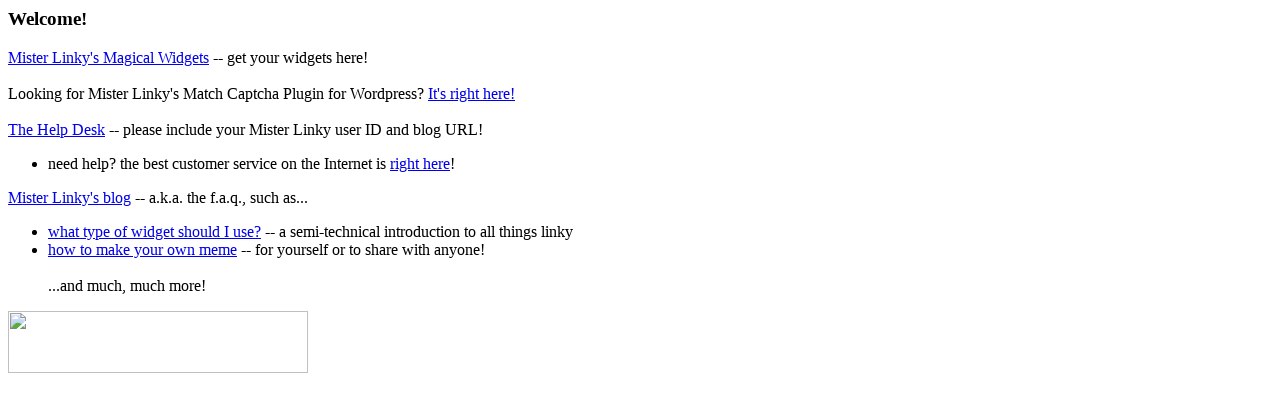

--- FILE ---
content_type: text/html; charset=UTF-8
request_url: http://misterlinky.net/blog/helpdesk/
body_size: 1198
content:
<html>
<head>
<link href="main.css" rel="stylesheet" type="text/css">
</head>
<body class="normal">
<h3>Welcome!</h3>
<a href="http://www.blenza.com/">Mister Linky's Magical Widgets</a> -- get your widgets here!
<br/>
<br/>
Looking for Mister Linky's Match Captcha Plugin for Wordpress?  <a href="http://www.misterlinky.net/blog/?p=68">It's right here!</a>
<br/>
<br/>
<a href="helpdesk/">The Help Desk</a> -- please include your Mister Linky user ID and blog URL!
<ul><li>need help?  the best customer service on the Internet is <a href="http://www.misterlinky.net/helpdesk/index.php?a=add">right here</a>!</li></ul>
<a href="blog/">Mister Linky's blog</a> -- a.k.a. the f.a.q., such as...
<ul>
<li><a href="http://www.misterlinky.net/blog/?p=49">what type of widget should I use?</a> -- a semi-technical introduction to all things linky</li>
<li><a href="http://www.misterlinky.net/blog/?p=44">how to make your own meme</a> -- for yourself or to share with anyone!</li>
<br/>...and much, much more!
</ul>
<div class="rightside"> <img src="http://www.blenza.com/linkies/images/mrlinky.gif" width="300" height="62" align="absmiddle" style="padding-bottom: 8px;"> </div>
</body>
<html>



--- FILE ---
content_type: text/html; charset=UTF-8
request_url: http://misterlinky.net/blog/helpdesk/main.css
body_size: 1198
content:
<html>
<head>
<link href="main.css" rel="stylesheet" type="text/css">
</head>
<body class="normal">
<h3>Welcome!</h3>
<a href="http://www.blenza.com/">Mister Linky's Magical Widgets</a> -- get your widgets here!
<br/>
<br/>
Looking for Mister Linky's Match Captcha Plugin for Wordpress?  <a href="http://www.misterlinky.net/blog/?p=68">It's right here!</a>
<br/>
<br/>
<a href="helpdesk/">The Help Desk</a> -- please include your Mister Linky user ID and blog URL!
<ul><li>need help?  the best customer service on the Internet is <a href="http://www.misterlinky.net/helpdesk/index.php?a=add">right here</a>!</li></ul>
<a href="blog/">Mister Linky's blog</a> -- a.k.a. the f.a.q., such as...
<ul>
<li><a href="http://www.misterlinky.net/blog/?p=49">what type of widget should I use?</a> -- a semi-technical introduction to all things linky</li>
<li><a href="http://www.misterlinky.net/blog/?p=44">how to make your own meme</a> -- for yourself or to share with anyone!</li>
<br/>...and much, much more!
</ul>
<div class="rightside"> <img src="http://www.blenza.com/linkies/images/mrlinky.gif" width="300" height="62" align="absmiddle" style="padding-bottom: 8px;"> </div>
</body>
<html>

